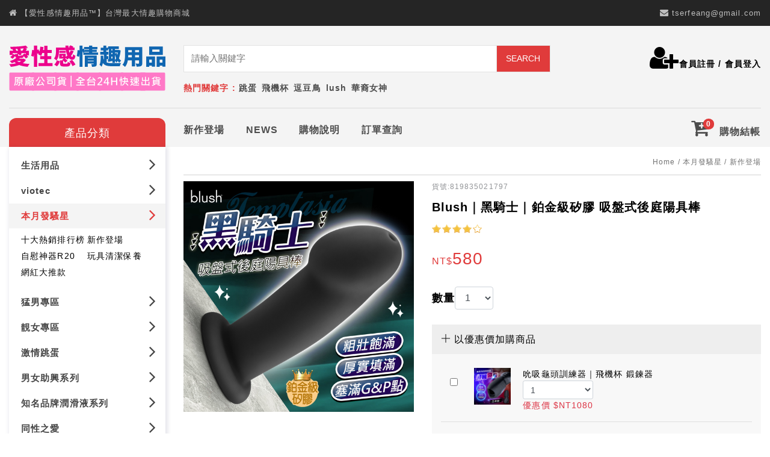

--- FILE ---
content_type: text/html;charset=utf-8
request_url: https://www.isx.com.tw/productid-64386
body_size: 11078
content:
<!DOCTYPE html>
<html>
  <head>
    <meta charset="utf-8">
    <meta http-equiv="X-UA-Compatible" content="IE=edge">
    <meta name="viewport" content="width=device-width, initial-scale=1,user-scalable=no">
    <title>Blush｜黑騎士｜鉑金級矽膠 吸盤式後庭陽具棒｜【愛性感情趣用品™】台灣最大情趣購物商城｜原廠公司貨ღ全台24H快速出貨</title>
    <meta name="Description" content="台灣最大情趣用品購物商城，情趣玩具專賣，成人用品情趣商品包裝隱密。">
    <meta name="Keywords" content="情趣,情趣用品,情趣商城,情趣購物,情趣商品,情趣玩具,成人玩具,成人用品">
    <meta name="author" content="【愛性感情趣用品™】台灣最大情趣購物商城"> 
    <meta name="distribution" content="Taiwan"> 
    <META content="INDEX, FOLLOW" name=ROBOTS>
    <META content="1 DAYS" name=REVISIT-AFTER>
    <META content=GENERAL name=RATING>
    <!-- css -->
    <link href="bootstrap/css/bootstrap.min.css?v=0.7" rel="stylesheet">
    <link href="css/animate.css?v=0.7" rel="stylesheet">
    <link href="bootstrap/css/themify-icons.css?v=0.7" rel="stylesheet">
    <link href="bootstrap/css/font-awesome.min.css?v=0.7" rel="stylesheet">
    <link href="css/init.css?v=0.7" rel="stylesheet">
    <link href="css/style.css?v=0.7" rel="stylesheet">
    <link href="js/owl-carousel/assets/owl.carousel.min.css?v=0.7" rel="stylesheet">
    <link href="js/owl-carousel/assets/owl.theme.default.css?v=0.7" rel="stylesheet">
    <link href="js/colorbox/colorbox.css?v=0.7" rel="stylesheet">
    
    <style type="text/css">
    .products-detail .g-price .original.bold {
        font-size: 13px;
        color: #333;
        text-decoration: none;
        padding-left:0px;
    }
    </style>

    <!--[if lt IE 9]>
      <script src="bootstrap/js/html5shiv.min.js"></script>
      <script src="bootstrap/js/respond.min.js"></script>
    <![endif]-->
    
  </head>
<body>
<!-- page header -->
<header class="header">
<div class="topbar">
    <div class="section-m">
        <div class="float-left"><i class="fa fa-home" aria-hidden="true"></i> <a href="./">【愛性感情趣用品™】台灣最大情趣購物商城</a></div>
        <div class="float-right d-none d-lg-block"><i class="fa fa-envelope" aria-hidden="true"></i> <a href="mailto:tserfeang@gmail.com">tserfeang@gmail.com</a></div>
    </div>
    <div class="clearfix"></div>
</div>
<div class="header-mainbox d-none d-lg-block">
    <div class="section-m">
        <div class="left-area"><a href="./main" class="header-logo"><img src="upload/logo/isx-20201229_113024.png"></a></div>
        <div class="right-area">
            <div class="right-content">
                <div class="row w-100 pr-0">
                    <div class="col-md-8">
                        <form action="./search" method="GET" target="shbox" onsubmit="if(q.value =='Search' || q.value =='' ) {alert('請輸入關鍵字!');return false;}">
                        <div class="searchbox">
                            <div class="searchbox2"><input type="text" class="search-input" name="q" placeholder="請輸入關鍵字"></div>
                            <button type="submit" class="search-btn">SEARCH</button>
                        </div>
                        </form>
                    </div>
                    <div class="col-md-4 text-right p-0">
                                                <div class="header-loginbox">
                        <i class="fa fa-user-plus fa-3x" aria-hidden="true"></i><a href="./register">會員註冊</a> / <a href="javascript:;" data-toggle="modal" data-target="#loginModal">會員登入</a>
                        </div>
                                            </div>
                    <div class="w-100"></div>
                    <div class="hotbox">熱門關鍵字 : <a href="./search?q=%E8%B7%B3%E8%9B%8B">跳蛋</a><a href="./search?q=%E9%A3%9B%E6%A9%9F%E6%9D%AF">飛機杯</a><a href="./search?q=%E9%80%97%E8%B1%86%E9%B3%A5">逗豆鳥</a><a href="./search?q=lush">lush</a><a href="./search?q=%E8%8F%AF%E8%A3%94%E5%A5%B3%E7%A5%9E">華裔女神</a></div>
                </div>
            </div>
        </div>
        <div class="clearfix"></div>
    </div>
    <hr>
        <div class="section-m">
        <div class="left-area"><div class="leftmenu_head"><p>產品分類</p></div></div>
        <div class="right-area">
            <div class="right-content">
                <div class="mainmenu">
                    <a href="./products-144" class="tag-newproducts">新作登場</a>
                    <a href="./news" class="tag-news">NEWS</a>
                    <a href="./rules" class="tag-rules">購物說明</a>
                    <a href="./ordersearch">訂單查詢</a>
                </div>
                <a href="./showcart" class="mainmenu-add-cart"><div class="cart-number">0</div><i class="fa fa-cart-plus fa-2x" aria-hidden="true"></i> <span>購物結帳</span></a>
            </div>
        </div>
        <div class="clearfix"></div>
    </div>
    </div>
<div class="mobile-header d-lg-none">
	<a href="./main" class="mobile-header-logo"><img src="upload/logo/isx-20201229_113024.png"></a>
    <form action="./search" method="GET" target="shbox" onsubmit="if(q.value =='Search' || q.value =='' ) {alert('請輸入關鍵字!');return false;}">
    <div class="item">
        <input type="text" id="searchxs" name="q" class="input-search-xs" placeholder="查詢商品" value="">
        <button type="submit">
        <div class="icon"><i class="fa fa-search" aria-hidden="true"></i></div>
        </button>
    </div>
    </form>
</div></header>
    <!-- page header end-->
    <div class="container-fluid">
        <div class="section-m clearfix">
            <div class="left-area d-none d-lg-block">
                <ul class="leftmenu-box menu-expansion">
                    <li class="menu-313"><a href="javascript:;" class="">生活用品 <div class="arrow"><i class="fa fa-angle-right fa-2x" aria-hidden="true"></i></div></a><ol><li><a href="./products-369">洗臉機 </a></li><li><a href="./products-381">紫外線消毒箱 </a></li><li><a href="./products-421">益g威猛錠 </a></li></ol></li><li class="menu-417"><a href="javascript:;" class="">viotec <div class="arrow"><i class="fa fa-angle-right fa-2x" aria-hidden="true"></i></div></a><ol><li><a href="./products-418"> </a></li></ol></li><li class="menu-235"><a href="javascript:;" class="">本月發騷星 <div class="arrow"><i class="fa fa-angle-right fa-2x" aria-hidden="true"></i></div></a><ol><li><a href="./products-405">十大熱銷排行榜 </a></li><li><a href="./products-144">新作登場 </a></li><li><a href="./products-386">自慰神器R20 </a></li><li><a href="./products-387">玩具清潔保養 </a></li><li><a href="./products-390">網紅大推款 </a></li></ol></li><li class="menu-51"><a href="javascript:;" class="">猛男專區 <div class="arrow"><i class="fa fa-angle-right fa-2x" aria-hidden="true"></i></div></a><ol><li><a href="./products-44">自慰飛機杯 </a></li><li><a href="./products-284">陰莖高潮吸吮器 </a></li><li><a href="./products-290">免手持自慰杯 </a></li><li><a href="./products-47">往覆電動自愛器 </a></li><li><a href="./products-165">果凍型自愛器 </a></li><li><a href="./products-50">虛擬膚質自愛器 </a></li><li><a href="./products-49">女優主題名器 </a></li><li><a href="./products-42">中大型自愛器 </a></li><li><a href="./products-48">情趣充氣娃娃 </a></li><li><a href="./products-43">猛男變身裝備 </a></li><li><a href="./products-282">老二加長/粗套 </a></li><li><a href="./products-289">包莖矯正環 </a></li><li><a href="./products-314">真人矽膠娃娃 </a></li></ol></li><li class="menu-53"><a href="javascript:;" class="">靚女專區 <div class="arrow"><i class="fa fa-angle-right fa-2x" aria-hidden="true"></i></div></a><ol><li><a href="./products-433">自動抽插按摩棒 </a></li><li><a href="./products-434">吸吮舌舔按摩器 </a></li><li><a href="./products-57">仿真二哥棒 </a></li><li><a href="./products-160">乳夾‧陰蒂吸吮 </a></li><li><a href="./products-176">液晶顯示按摩棒 </a></li><li><a href="./products-177">變頻滾珠按摩棒 </a></li><li><a href="./products-58">造型按摩棒 </a></li><li><a href="./products-56">電動按摩棒 </a></li><li><a href="./products-59">Ｇ點按摩棒 </a></li><li><a href="./products-60">多段變頻按摩棒 </a></li><li><a href="./products-161">AV女優按摩棒 </a></li><li><a href="./products-183">精品按摩棒 </a></li><li><a href="./products-285">AV棒專用配件 </a></li><li><a href="./products-280">凱格爾聰明球 </a></li></ol></li><li class="menu-83"><a href="javascript:;" class="">激情跳蛋 <div class="arrow"><i class="fa fa-angle-right fa-2x" aria-hidden="true"></i></div></a><ol><li><a href="./products-85">造型震動跳蛋 </a></li><li><a href="./products-151">可愛造型跳蛋 </a></li><li><a href="./products-84">激情高潮單跳蛋 </a></li><li><a href="./products-145">無線震動跳蛋 </a></li><li><a href="./products-260">無線遙控跳蛋 </a></li><li><a href="./products-146">激情高潮多跳蛋 </a></li><li><a href="./products-391">APP遙控跳蛋 </a></li></ol></li><li class="menu-168"><a href="javascript:;" class="">男女助興系列 <div class="arrow"><i class="fa fa-angle-right fa-2x" aria-hidden="true"></i></div></a><ol><li><a href="./products-155">女性高潮液 </a></li><li><a href="./products-376">男性活力噴霧 </a></li></ol></li><li class="menu-114"><a href="javascript:;" class="">知名品牌潤滑液系列 <div class="arrow"><i class="fa fa-angle-right fa-2x" aria-hidden="true"></i></div></a><ol><li><a href="./products-403">LUSTMET </a></li><li><a href="./products-81">英國Durex </a></li><li><a href="./products-204">日本岡本潤滑液 </a></li><li><a href="./products-78">口交潤滑液 </a></li><li><a href="./products-80">進口精品潤滑液 </a></li><li><a href="./products-79">後庭潤滑液 </a></li></ol></li><li class="menu-93"><a href="javascript:;" class="">同性之愛 <div class="arrow"><i class="fa fa-angle-right fa-2x" aria-hidden="true"></i></div></a><ol><li><a href="./products-94">男同志用品 </a></li><li><a href="./products-95">女同志用品 </a></li><li><a href="./products-180">前列腺激發器 </a></li><li><a href="./products-175">逼真穿戴 </a></li></ol></li><li class="menu-96"><a href="javascript:;" class="">後庭高潮系列 <div class="arrow"><i class="fa fa-angle-right fa-2x" aria-hidden="true"></i></div></a><ol><li><a href="./products-97">電動後庭鑽 </a></li><li><a href="./products-98">造型後庭鑽 </a></li><li><a href="./products-162">後庭拉珠棒 </a></li><li><a href="./products-225">玻璃水晶製品 </a></li></ol></li><li class="menu-99"><a href="javascript:;" class="">費洛蒙香水 <div class="arrow"><i class="fa fa-angle-right fa-2x" aria-hidden="true"></i></div></a><ol><li><a href="./products-101">男用費洛蒙香水 </a></li><li><a href="./products-100">女用費洛蒙香水 </a></li></ol></li><li class="menu-90"><a href="javascript:;" class="">另類調情系列 <div class="arrow"><i class="fa fa-angle-right fa-2x" aria-hidden="true"></i></div></a><ol><li><a href="./products-92">輔助調情工具 </a></li><li><a href="./products-281">手指摳摳樂 </a></li><li><a href="./products-287">鳥籠貞操裝置 </a></li><li><a href="./products-203">特殊性愛工具 </a></li><li><a href="./products-291">性愛機器猛男 </a></li><li><a href="./products-292">性愛機器慾女 </a></li></ol></li><li class="menu-5"><a href="javascript:;" class="">嚴選品牌情趣 <div class="arrow"><i class="fa fa-angle-right fa-2x" aria-hidden="true"></i></div></a><ol><li><a href="./products-393">OSUGA </a></li><li><a href="./products-396">ADVA </a></li><li><a href="./products-397">Lovense </a></li><li><a href="./products-399">iobanana </a></li><li><a href="./products-400">VENUS </a></li><li><a href="./products-401">Cutevibe </a></li><li><a href="./products-404">涉い井 </a></li><li><a href="./products-410">YESforLOV </a></li><li><a href="./products-411">美國Sensuva </a></li><li><a href="./products-416"> </a></li><li><a href="./products-432">GZtoy </a></li><li><a href="./products-149">SEX TOYS </a></li><li><a href="./products-293">APHRODISIA </a></li><li><a href="./products-330">Dibe </a></li><li><a href="./products-331">取悅 </a></li><li><a href="./products-338">PRETTY LOVE </a></li><li><a href="./products-339">LOVE TOYS </a></li><li><a href="./products-342">香港久興 </a></li><li><a href="./products-343">WOWYES </a></li><li><a href="./products-350">SenseMax </a></li><li><a href="./products-361">Hot Octopuss </a></li><li><a href="./products-373">Viotec </a></li><li><a href="./products-382">誘魅UNIMAT </a></li><li><a href="./products-383">MEESE米斯 </a></li><li><a href="./products-384">PalmPower </a></li><li><a href="./products-412">BLUSH </a></li><li><a href="./products-25">日本Toy Heart </a></li><li><a href="./products-35">日本TENGA </a></li><li><a href="./products-37">日本NPG </a></li><li><a href="./products-169">日本進口品牌 </a></li><li><a href="./products-186">日本EXE </a></li><li><a href="./products-215">日本RENDS </a></li><li><a href="./products-216">日本KMP </a></li><li><a href="./products-232">日本GENMU </a></li><li><a href="./products-295">日本MM </a></li><li><a href="./products-301">日本HOT </a></li><li><a href="./products-304">日本Magic eyes </a></li><li><a href="./products-323">日本JPT </a></li><li><a href="./products-353">日本maccos </a></li><li><a href="./products-354">日本SHIGEKI </a></li><li><a href="./products-360">YOUVENUS </a></li><li><a href="./products-364">日本Auroratoy </a></li><li><a href="./products-370">日本SSI </a></li><li><a href="./products-371">GALAKU </a></li><li><a href="./products-378">日本RIDE JAPAN </a></li><li><a href="./products-420">日本FM </a></li><li><a href="./products-422">日本ligre </a></li><li><a href="./products-423">日本A-ONE </a></li><li><a href="./products-435">日本PaPaKey </a></li><li><a href="./products-252">香港UTOO </a></li><li><a href="./products-271">香港Nalone </a></li><li><a href="./products-279">香港OmySky </a></li><li><a href="./products-296">香港Toynary </a></li><li><a href="./products-298">香港LETEN </a></li><li><a href="./products-300">香港SINMIS </a></li><li><a href="./products-303">NANO TOYS </a></li><li><a href="./products-328">香港Funme </a></li><li><a href="./products-334">香港GEAR </a></li><li><a href="./products-335">私密生活 </a></li><li><a href="./products-358">香港S-HANDE </a></li><li><a href="./products-372">KISS TOY </a></li><li><a href="./products-375">挺鬼 </a></li><li><a href="./products-34">英國DUREX </a></li><li><a href="./products-254">英國Nexus </a></li><li><a href="./products-326">BATHMATE </a></li><li><a href="./products-189">美國Fleshlight </a></li><li><a href="./products-192">歐美進口品牌 </a></li><li><a href="./products-226">美國Sliquid </a></li><li><a href="./products-229">美國Toughage </a></li><li><a href="./products-308">美國SVAKOM </a></li><li><a href="./products-337">美國Intimate </a></li><li><a href="./products-379">PILLOW TALK </a></li><li><a href="./products-115">瑞典精品LELO </a></li><li><a href="./products-208">瑞典Pico Bong </a></li><li><a href="./products-122">Fun Factory </a></li><li><a href="./products-233">德國Lylou </a></li><li><a href="./products-245">德國Eros </a></li><li><a href="./products-344">德國Womanize </a></li><li><a href="./products-362">德國Pjur </a></li><li><a href="./products-366">德國Satisfyer </a></li><li><a href="./products-246">INTIMATE </a></li><li><a href="./products-336">法國ZALO </a></li><li><a href="./products-365">葡萄牙Orgie </a></li><li><a href="./products-367">澳洲Wet Stuff </a></li><li><a href="./products-377">俄羅斯EROTIST </a></li><li><a href="./products-380">巴西Intt </a></li><li><a href="./products-227">SM CICILY </a></li><li><a href="./products-408">韓國ZINI </a></li></ol></li><li class="menu-425"><a href="javascript:;" class="">SM調教 <div class="arrow"><i class="fa fa-angle-right fa-2x" aria-hidden="true"></i></div></a><ol><li><a href="./products-426">乳夾 </a></li><li><a href="./products-427">手腳銬 </a></li><li><a href="./products-428">馬眼刺激 </a></li><li><a href="./products-429">鞭拍道具 </a></li><li><a href="./products-430">綑綁道具 </a></li><li><a href="./products-431">禁慾道具 </a></li><li><a href="./products-91">SM精品 </a></li><li><a href="./products-243">SM金屬系列 </a></li><li><a href="./products-244">尿阻系列商品 </a></li><li><a href="./products-253">SM女王膠衣 </a></li></ol></li><li class="menu-54"><a href="javascript:;" class="">狂野性感系列 <div class="arrow"><i class="fa fa-angle-right fa-2x" aria-hidden="true"></i></div></a><ol><li><a href="./products-402">SM女王膠衣 </a></li><li><a href="./products-318">內搭背心 </a></li><li><a href="./products-224">Gaoria睡衣 </a></li><li><a href="./products-297">美國Hustler </a></li><li><a href="./products-131">貓裝系列 </a></li><li><a href="./products-61">連身睡衣 </a></li><li><a href="./products-130">馬甲吊帶襪 </a></li><li><a href="./products-134">情趣性感衣著 </a></li><li><a href="./products-135">情趣丁字褲 </a></li><li><a href="./products-220">性感睡衣 </a></li><li><a href="./products-221">角色扮演 </a></li><li><a href="./products-325">死庫水/泳裝 </a></li></ol></li><li class="menu-278"><a href="javascript:;" class="">型男品牌精品區 <div class="arrow"><i class="fa fa-angle-right fa-2x" aria-hidden="true"></i></div></a><ol><li><a href="./products-277">猛男VENUS </a></li><li><a href="./products-306">情趣內褲 </a></li><li><a href="./products-345">三角褲 </a></li><li><a href="./products-346">平口褲 </a></li><li><a href="./products-347">T/丁字褲 </a></li><li><a href="./products-348">連體衣/背心 </a></li><li><a href="./products-363">英國Vicne Kicin </a></li></ol></li><li class="menu-258"><a href="javascript:;" class="">保險套專區 <div class="arrow"><i class="fa fa-angle-right fa-2x" aria-hidden="true"></i></div></a><ol><li><a href="./products-409">丸龜製套 </a></li><li><a href="./products-424">台灣不二 </a></li><li><a href="./products-257">岡本OK </a></li><li><a href="./products-269">SAFEWAY數位 </a></li><li><a href="./products-270">Durex杜蕾斯 </a></li><li><a href="./products-374">韓國unidus </a></li><li><a href="./products-272">超薄型 </a></li><li><a href="./products-273">加大型 </a></li><li><a href="./products-275">顆粒螺紋 </a></li><li><a href="./products-276">滋潤型 </a></li></ol></li><li class="menu-392"><a href="javascript:;" class="">特價區 <div class="arrow"><i class="fa fa-angle-right fa-2x" aria-hidden="true"></i></div></a><ol><li><a href="./products-385">美國Bswish </a></li><li><a href="./products-413"> </a></li><li><a href="./products-359">日本Wildone </a></li><li><a href="./products-321">MIT台灣鷹牌 </a></li><li><a href="./products-199">美國njoy </a></li><li><a href="./products-205">美國Funzone </a></li><li><a href="./products-206">SKINSATION </a></li><li><a href="./products-283">美國KEY </a></li><li><a href="./products-294">美國DORR </a></li><li><a href="./products-317">美國Roomfun </a></li><li><a href="./products-329">美國IMTOY </a></li><li><a href="./products-194">德國Sinfive </a></li><li><a href="./products-255">德國OVO </a></li><li><a href="./products-320">格雷的五十道陰影 </a></li><li><a href="./products-322">韓國HEPS </a></li></ol></li>                </ul>
                <div class="clearfix"></div>
                <div class="mt-4"><img src="images/supermarket-icon.jpg"></div>
                <div class="card mt-4">
                  <div class="card-header">
                    RECOMMEND LINK
                  </div>
                  <div class="card-body text-center">
                    <a href="/products-257" class="d-block mt-3" target="_blank"><img src="upload/bimg/20200826180320.gif" alt="岡本 "></a>
<a href="/products-270" class="d-block mt-3" target="_blank"><img src="upload/bimg/20200826180259.jpg" alt="杜蕾斯 "></a>
<a href="/products-374" class="d-block mt-3" target="_blank"><img src="upload/bimg/20200826180339.gif" alt="優您事 "></a>
                                        <div class="clearfix"></div>
                                        <ul class="recommendlink-text"><li><a href="https://isxsx.com/" target="_blank">情趣玩具 </a></li>
<li><a href="https://www.sxs.tw" target="_blank">情趣用品 </a></li>
<li><a href="https://sexlife18.tw/" target="_blank">情趣 </a></li>
<li><a href="https://sexlife18.tw/" target="_blank">情趣用品 </a></li>
<li><a href="https://www.isx.tw" target="_blank">情趣用品 </a></li>
<li><a href="https://www.isx.tw" target="_blank">情趣用品店 </a></li>
<li><a href="https://www.isx.tw" target="_blank">情趣 </a></li>
<li><a href="https://www.isx.tw" target="_blank">情趣商品 </a></li>
<li><a href="https://sexlife18.tw/" target="_blank">情趣購物 </a></li>
<li><a href="https://sexlife18.tw/" target="_blank">情趣用品商城 </a></li>
</ul>
                  </div>
                </div>
                <p class="clearfix" style="margin-bottom:20px;"></p>            </div>
            <div class="right-area">
                <div class="right-content">
                    <div class="pt-2 pt-lg-3 content-box">
                        <!-- content start -->
                        <div class="nav-bar"><a href="./main">Home</a> / 本月發騷星  / <a href="./products-144">新作登場 </a></div>

                        <div class="products-detail">
                            <div class="subtitle list text-center d-lg-none">新作登場 </div>
                            <div class="row">
                                <div class="col-sm-5">
                                    <div class="picbox"><img src="upload/goods/202407/20240719163733_m.jpg"></div>
                                </div>
                                <div class="col-sm-7">
                                    <div class="g-top"></div>
                                    <div class="g-artno">貨號:819835021797</div>                                    <div class="g-title">Blush｜黑騎士｜鉑金級矽膠 吸盤式後庭陽具棒</div>
                                    <div class="g-star"><img src="images/star.png"><img src="images/star.png"><img src="images/star.png"><img src="images/star.png"><img src="images/star2.png"></div>
                                                                        <div class="g-price"><span class="prefix">NT$</span><span class="price">580</span></div>
                                                                        

                                    <div class="g-amount">
                                                                            <div class="form-inline">
                                        <label for="amount" class="g-amount-title">數量</label>
                                        <select name="amount" id="amount" class="form-control">
                                        <option value="1">1</option>
<option value="2">2</option>
<option value="3">3</option>
<option value="4">4</option>
<option value="5">5</option>
<option value="6">6</option>
<option value="7">7</option>
<option value="8">8</option>
<option value="9">9</option>
<option value="10">10</option>
<option value="11">11</option>
<option value="12">12</option>
<option value="13">13</option>
<option value="14">14</option>
<option value="15">15</option>
<option value="16">16</option>
<option value="17">17</option>
<option value="18">18</option>
<option value="19">19</option>
<option value="20">20</option>
                                      </select>
                                      </div>
                                      <input type="hidden" name="pid" id="pid" value="64386">

                                      <!-- 產品選項END -->
                                                                            <div class="buymore">
                                      	<div class="buymore-head h6"><span class="ti-plus"></span> 以優惠價加購商品</div>
                                      	<div class="buymore-body">
                                                                                		<div class="row buymoreInfo">
                                      			<div class="col-1">
													<div class="buymore-select inline">
                                              		<input type="checkbox" class="buymoreItem" value="60904">
                                              		</div>
                                      			</div>
                                      			<div class="col-3 col-md-3 col-lg-2">
                                      				<div class="buymore-img inline"><a href="upload/goods/202303/20230320180359_m.gif" class="popup-photo"><img src="upload/goods/202303/20230320180359_s.gif"></a></div>
                                      			</div>
                                      			<div class="col-7 col-md-8 col-lg-9">
		                                      		<div class="buymore-title">吮吸龜頭訓練器｜飛機杯 鍛鍊器</div>

		                                      		<div class="buymore-quantity inline">
		                                      			<select class="form-control form-control-sm buymoreItemNumber">
				                                        <option value="1">1</option>
<option value="2">2</option>
<option value="3">3</option>
<option value="4">4</option>
<option value="5">5</option>
		                                      			</select> <div class="price text-danger">優惠價 $NT1080</div>
		                                      		</div>

                                      			</div>
                                      		</div>
                                      		<hr>
                                          
                                      	</div>
                                      </div>
                                          

                                        <button type="button" class="btn btn-danger btn-lg my-3" id="addcart_btn"><i class="fa fa-cart-plus" aria-hidden="true"></i> 加入購物車</button><div class="g-hasaddCart my-1 addcartinfo"></div>                                    </div>
                                </div>
                                <div class="clearfix"></div>
                                <div class="col-12">
                                    <div class="g-summary">
                                        <p>鉑金級矽膠按摩棒</p>
<p>誘人弧度，陰肛通用，多樣玩法</p>
<p>吸盤底座/搭配穿戴褲 <br />男女通用，享受多樣快感。</p>                                    </div>
                                </div>
                                <div class="col-12">
                                    <div class="g-content-head">
                                        <p>產品詳情</p>
                                    </div>
                                </div>
                                <div class="col-12 position-relative">
                                    <div class="g-content">
                                    <p style="text-align: center;"><img src="/upload/file/202407/20240719163631.jpg" /></p>
<p style="text-align: center;"><img src="/upload/file/202407/20240719163649.jpg" /></p>
<p>鉑金級矽膠按摩棒</p>
<p>誘人弧度，陰肛通用，多樣玩法</p>
<p>吸盤底座/搭配穿戴褲 <br />男女通用，享受多樣快感。</p>
<p>陰肛通用，前列腺快感 <br />專為前列腺設計，帶來極致愉悅。</p>
<p>吸温材質，冷熱掌控，變溫觸感 <br />感受溫度變化，增添趣味。</p>
<p>安全材質，鉑金固化硅膠，放心可靠 <br />親膚柔韌，手感輕盈，隨意掰折。</p>
<p>一體成型，沖洗便捷，簡易收納 <br />方便清潔，輕鬆收納，體驗更安心。</p>
<p>**立即體驗，享受無限快感！**</p>
<p>產品名稱:Blush｜黑騎士｜鉑金級矽膠 吸盤式後庭陽具棒<br />產品顏色:紫色<br />產品材質:鉑金固化硅膠<br />防水等级:IPX7防水</p>                                    </div>
                                </div>
                                <div class="col-12 mt-2 mb-2">
                                    <div class="home-adbox"><div class="img"><img src="images/secrecy-note.png"></div></div>
                                </div>                                
                            </div>

                        </div>

                        <!-- content end -->
                    </div>
                </div>
            </div>
            <div class="clearfix"></div>
        </div>
        <div class="clearfix"></div>
    </div>
    <div class="clearfix"></div>

    <!-- page content end-->
    <!--footer-->
        <div class="container-fluid">
        <div class="section-m clearfix">
            <div class="left-area d-none d-lg-block"></div>
            <div class="right-area">
                <div class="right-content">
                    <div class="home-adbox">
                        <div class="img"><img src="images/fcp-banner.gif"></div>
                    </div>
                </div>
            </div>
        </div>
    </div>
    <footer class="footer">
        <div class="section-m">
            <div class="container-fluid">
                <div class="row w-100">
                    <div class="col">
                        <div class="footerbox-title">INFORMATION</div>
                        <div class="footerbox-info">
                            信箱：<br>
                            <a href="mailto:tserfeang@gmail.com">tserfeang@gmail.com</a><br><br>
                            服務時間: <br>
                            週一至週五 AM 10:00 ~ PM 18:00
                        </div>
                    </div>
                    <div class="col d-none d-lg-block">
                        <div class="footerbox-title">MENU</div>
                        <div class="menus footerbox-info">
                            <a href="./products-144">新作登場</a>
                            <a href="/news">最新消息</a>
                            <a href="./historyList">訂單查詢</a>
                            <a href="./register">會員註冊</a>
                            <a href="./rules">購物 / 運費說明</a>
                        </div>
                    </div>
                    <div class="col d-none d-md-block">
                        <div class="footerbox-title">OUR COMPANY</div>
                        <div class="menus footerbox-info">
                            <a href="./rules">關於我們</a>
                            <a href="./wholesale">批發申請</a>
                            <a href="./leaguer">網站加盟</a>
                            <a href="./contact">訪客留言</a>
                            <a href="./rules#3">情趣用品注意事項</a>
                        </div>
                    </div>
                </div>
            </div>
        </div>
        <div class="footer-copyright">
            <div class="txt">本網頁各連結標題及連結內容歸原權利人所有 ( @ isx)</div>
            <!-- isx -->
        </div>
    </footer>

    <div class="footer-menu d-lg-none">
        <div class="item">
            <a href="./main">
            <div class="icon"><i class="fa fa-home" aria-hidden="true"></i></div>
            <div class="txt">首頁</div>
            </a>
        </div>
        <div class="item">
            <a href="./products-144">
            <div class="icon"><i class="fa fa-star-half-o" aria-hidden="true"></i></div>
            <div class="txt">新品</div>
            </a>
        </div>
        <div class="item">
            <a href="javascript:;" id="menu-open">
            <div class="icon"><i class="fa fa-bars" aria-hidden="true"></i></div>
            <div class="txt">網站選單</div>
            </a>
        </div>
        <div class="item">
            <a href="./main?loginDialog">
            <div class="icon"><i class="fa fa-user-o" aria-hidden="true"></i></div>
            <div class="txt">會員</div>
            </a>
        </div>
        <div class="item">
            <a href="./showcart">
            <div class="icon"><div class="cart-number">0</div><i class="fa fa-cart-plus" aria-hidden="true"></i></div>
            <div class="txt">結帳</div>
            </a>
        </div>
        <div class="clearfix"></div>
    </div>


<div class="modal fade" id="forgetModal" tabindex="-1" role="dialog" aria-labelledby="forgetModalLabel" aria-hidden="true">
  <div class="modal-dialog">
    <div class="modal-content">
        <form id="formForget" name="formForget" method="post" action="./member_ajax">
            <input name="act" type="hidden" value="forget">
          <div class="modal-header">
            <h5 class="modal-title" id="forgetModalLabel"><i class="fa fa-question-circle"></i> 忘記密碼</h5>
            <button type="button" class="close" data-dismiss="modal" aria-label="Close">
              <span aria-hidden="true">&times;</span>
            </button>
          </div>
          <div class="modal-body">
              <div class="form-group validation-style">
                <label for="forgetemail" class="control-label">Email:</label>
                <input type="text" class="form-control email" name="membermail" id="forgetemail" required>
              </div>
          </div>
          <div class="modal-footer">
            <button type="button" class="btn btn-default" data-dismiss="modal">關閉</button>
            <button type="submit" class="btn btn-primary">送出</button>
          </div>
      </form>
    </div>
  </div>
</div>

<div class="modal fade" id="loginModal" tabindex="-1" role="dialog" aria-labelledby="loginModalLabel" aria-hidden="true">
  <div class="modal-dialog" role="document">
    <div class="modal-content">
        <form id="formLogin" name="formLogin" method="post" action="./member_ajax">
            <input name="act" type="hidden" value="login">
            <input name="url" type="hidden" value="">
          <div class="modal-header">
            <h5 class="modal-title" id="loginModalLabel"><i class="fa fa-sign-in"></i> 登入會員</h5>
            <button type="button" class="close" data-dismiss="modal" aria-label="Close">
              <span aria-hidden="true">&times;</span>
            </button>
          </div>
          <div class="modal-body">
              <div class="form-group validation-style">
                <label for="memberid" class="control-label">帳號/Email:</label>
                <input type="text" class="form-control" name="memberid" id="memberid" required>
              </div>
              <div class="form-group validation-style">
                <label for="memberpass" class="control-label">密碼:</label>
                <input type="Password" class="form-control" name="memberpass" id="memberpass" required>
              </div>
              <div class="form-group">
                <a href="./register" class="alink">註冊?</a> / <a href="javascript:;" id="forgetlink" class="alink">忘記密碼?</a>
              </div>
          </div>
          <div class="modal-footer">
            <button type="button" class="btn btn-default" data-dismiss="modal">關閉</button>
            <button type="submit" class="btn btn-primary">送出</button>
          </div>
      </form>
    </div>
  </div>
</div>
<a href="javascript:;" id="top_btn"><img src="images/gotop.png"></a>    <!--footer end-->
    <!--mobile menu-->
        <div class="xs-side" id="xs-side">
      <div class="xs-sideout" id="xs-sideout">
      <div class="w-100">
          <div class="xs-title">
            <div class="txt">網站選單</div>
          </div>
                    <ul class="xs-sidemenu menu-expansion">
              <li class="menu-0 open">
                  <ol>
                      <li><a href="./news" class="">NEWS</a></li>
                      <li><a href="./rules" class="">購物說明</a></li>
                      <li><a href="./contact" class="">訪客留言</a></li>
                      <li><a href="./wholesale" class="">批發說明</a></li>
                      <li><a href="./ordersearch" class="">訂單查詢</a></li>
                  </ol>
              </li>
              <li class="menu-313"><a href="javascript:;" class="">生活用品 <div class="arrow"><i class="fa fa-angle-right fa-2x" aria-hidden="true"></i></div></a><ol><li><a href="./products-369">洗臉機 </a></li><li><a href="./products-381">紫外線消毒箱 </a></li><li><a href="./products-421">益g威猛錠 </a></li></ol></li><li class="menu-417"><a href="javascript:;" class="">viotec <div class="arrow"><i class="fa fa-angle-right fa-2x" aria-hidden="true"></i></div></a><ol><li><a href="./products-418"> </a></li></ol></li><li class="menu-235"><a href="javascript:;" class="">本月發騷星 <div class="arrow"><i class="fa fa-angle-right fa-2x" aria-hidden="true"></i></div></a><ol><li><a href="./products-405">十大熱銷排行榜 </a></li><li><a href="./products-144">新作登場 </a></li><li><a href="./products-386">自慰神器R20 </a></li><li><a href="./products-387">玩具清潔保養 </a></li><li><a href="./products-390">網紅大推款 </a></li></ol></li><li class="menu-51"><a href="javascript:;" class="">猛男專區 <div class="arrow"><i class="fa fa-angle-right fa-2x" aria-hidden="true"></i></div></a><ol><li><a href="./products-44">自慰飛機杯 </a></li><li><a href="./products-284">陰莖高潮吸吮器 </a></li><li><a href="./products-290">免手持自慰杯 </a></li><li><a href="./products-47">往覆電動自愛器 </a></li><li><a href="./products-165">果凍型自愛器 </a></li><li><a href="./products-50">虛擬膚質自愛器 </a></li><li><a href="./products-49">女優主題名器 </a></li><li><a href="./products-42">中大型自愛器 </a></li><li><a href="./products-48">情趣充氣娃娃 </a></li><li><a href="./products-43">猛男變身裝備 </a></li><li><a href="./products-282">老二加長/粗套 </a></li><li><a href="./products-289">包莖矯正環 </a></li><li><a href="./products-314">真人矽膠娃娃 </a></li></ol></li><li class="menu-53"><a href="javascript:;" class="">靚女專區 <div class="arrow"><i class="fa fa-angle-right fa-2x" aria-hidden="true"></i></div></a><ol><li><a href="./products-433">自動抽插按摩棒 </a></li><li><a href="./products-434">吸吮舌舔按摩器 </a></li><li><a href="./products-57">仿真二哥棒 </a></li><li><a href="./products-160">乳夾‧陰蒂吸吮 </a></li><li><a href="./products-176">液晶顯示按摩棒 </a></li><li><a href="./products-177">變頻滾珠按摩棒 </a></li><li><a href="./products-58">造型按摩棒 </a></li><li><a href="./products-56">電動按摩棒 </a></li><li><a href="./products-59">Ｇ點按摩棒 </a></li><li><a href="./products-60">多段變頻按摩棒 </a></li><li><a href="./products-161">AV女優按摩棒 </a></li><li><a href="./products-183">精品按摩棒 </a></li><li><a href="./products-285">AV棒專用配件 </a></li><li><a href="./products-280">凱格爾聰明球 </a></li></ol></li><li class="menu-83"><a href="javascript:;" class="">激情跳蛋 <div class="arrow"><i class="fa fa-angle-right fa-2x" aria-hidden="true"></i></div></a><ol><li><a href="./products-85">造型震動跳蛋 </a></li><li><a href="./products-151">可愛造型跳蛋 </a></li><li><a href="./products-84">激情高潮單跳蛋 </a></li><li><a href="./products-145">無線震動跳蛋 </a></li><li><a href="./products-260">無線遙控跳蛋 </a></li><li><a href="./products-146">激情高潮多跳蛋 </a></li><li><a href="./products-391">APP遙控跳蛋 </a></li></ol></li><li class="menu-168"><a href="javascript:;" class="">男女助興系列 <div class="arrow"><i class="fa fa-angle-right fa-2x" aria-hidden="true"></i></div></a><ol><li><a href="./products-155">女性高潮液 </a></li><li><a href="./products-376">男性活力噴霧 </a></li></ol></li><li class="menu-114"><a href="javascript:;" class="">知名品牌潤滑液系列 <div class="arrow"><i class="fa fa-angle-right fa-2x" aria-hidden="true"></i></div></a><ol><li><a href="./products-403">LUSTMET </a></li><li><a href="./products-81">英國Durex </a></li><li><a href="./products-204">日本岡本潤滑液 </a></li><li><a href="./products-78">口交潤滑液 </a></li><li><a href="./products-80">進口精品潤滑液 </a></li><li><a href="./products-79">後庭潤滑液 </a></li></ol></li><li class="menu-93"><a href="javascript:;" class="">同性之愛 <div class="arrow"><i class="fa fa-angle-right fa-2x" aria-hidden="true"></i></div></a><ol><li><a href="./products-94">男同志用品 </a></li><li><a href="./products-95">女同志用品 </a></li><li><a href="./products-180">前列腺激發器 </a></li><li><a href="./products-175">逼真穿戴 </a></li></ol></li><li class="menu-96"><a href="javascript:;" class="">後庭高潮系列 <div class="arrow"><i class="fa fa-angle-right fa-2x" aria-hidden="true"></i></div></a><ol><li><a href="./products-97">電動後庭鑽 </a></li><li><a href="./products-98">造型後庭鑽 </a></li><li><a href="./products-162">後庭拉珠棒 </a></li><li><a href="./products-225">玻璃水晶製品 </a></li></ol></li><li class="menu-99"><a href="javascript:;" class="">費洛蒙香水 <div class="arrow"><i class="fa fa-angle-right fa-2x" aria-hidden="true"></i></div></a><ol><li><a href="./products-101">男用費洛蒙香水 </a></li><li><a href="./products-100">女用費洛蒙香水 </a></li></ol></li><li class="menu-90"><a href="javascript:;" class="">另類調情系列 <div class="arrow"><i class="fa fa-angle-right fa-2x" aria-hidden="true"></i></div></a><ol><li><a href="./products-92">輔助調情工具 </a></li><li><a href="./products-281">手指摳摳樂 </a></li><li><a href="./products-287">鳥籠貞操裝置 </a></li><li><a href="./products-203">特殊性愛工具 </a></li><li><a href="./products-291">性愛機器猛男 </a></li><li><a href="./products-292">性愛機器慾女 </a></li></ol></li><li class="menu-5"><a href="javascript:;" class="">嚴選品牌情趣 <div class="arrow"><i class="fa fa-angle-right fa-2x" aria-hidden="true"></i></div></a><ol><li><a href="./products-393">OSUGA </a></li><li><a href="./products-396">ADVA </a></li><li><a href="./products-397">Lovense </a></li><li><a href="./products-399">iobanana </a></li><li><a href="./products-400">VENUS </a></li><li><a href="./products-401">Cutevibe </a></li><li><a href="./products-404">涉い井 </a></li><li><a href="./products-410">YESforLOV </a></li><li><a href="./products-411">美國Sensuva </a></li><li><a href="./products-416"> </a></li><li><a href="./products-432">GZtoy </a></li><li><a href="./products-149">SEX TOYS </a></li><li><a href="./products-293">APHRODISIA </a></li><li><a href="./products-330">Dibe </a></li><li><a href="./products-331">取悅 </a></li><li><a href="./products-338">PRETTY LOVE </a></li><li><a href="./products-339">LOVE TOYS </a></li><li><a href="./products-342">香港久興 </a></li><li><a href="./products-343">WOWYES </a></li><li><a href="./products-350">SenseMax </a></li><li><a href="./products-361">Hot Octopuss </a></li><li><a href="./products-373">Viotec </a></li><li><a href="./products-382">誘魅UNIMAT </a></li><li><a href="./products-383">MEESE米斯 </a></li><li><a href="./products-384">PalmPower </a></li><li><a href="./products-412">BLUSH </a></li><li><a href="./products-25">日本Toy Heart </a></li><li><a href="./products-35">日本TENGA </a></li><li><a href="./products-37">日本NPG </a></li><li><a href="./products-169">日本進口品牌 </a></li><li><a href="./products-186">日本EXE </a></li><li><a href="./products-215">日本RENDS </a></li><li><a href="./products-216">日本KMP </a></li><li><a href="./products-232">日本GENMU </a></li><li><a href="./products-295">日本MM </a></li><li><a href="./products-301">日本HOT </a></li><li><a href="./products-304">日本Magic eyes </a></li><li><a href="./products-323">日本JPT </a></li><li><a href="./products-353">日本maccos </a></li><li><a href="./products-354">日本SHIGEKI </a></li><li><a href="./products-360">YOUVENUS </a></li><li><a href="./products-364">日本Auroratoy </a></li><li><a href="./products-370">日本SSI </a></li><li><a href="./products-371">GALAKU </a></li><li><a href="./products-378">日本RIDE JAPAN </a></li><li><a href="./products-420">日本FM </a></li><li><a href="./products-422">日本ligre </a></li><li><a href="./products-423">日本A-ONE </a></li><li><a href="./products-435">日本PaPaKey </a></li><li><a href="./products-252">香港UTOO </a></li><li><a href="./products-271">香港Nalone </a></li><li><a href="./products-279">香港OmySky </a></li><li><a href="./products-296">香港Toynary </a></li><li><a href="./products-298">香港LETEN </a></li><li><a href="./products-300">香港SINMIS </a></li><li><a href="./products-303">NANO TOYS </a></li><li><a href="./products-328">香港Funme </a></li><li><a href="./products-334">香港GEAR </a></li><li><a href="./products-335">私密生活 </a></li><li><a href="./products-358">香港S-HANDE </a></li><li><a href="./products-372">KISS TOY </a></li><li><a href="./products-375">挺鬼 </a></li><li><a href="./products-34">英國DUREX </a></li><li><a href="./products-254">英國Nexus </a></li><li><a href="./products-326">BATHMATE </a></li><li><a href="./products-189">美國Fleshlight </a></li><li><a href="./products-192">歐美進口品牌 </a></li><li><a href="./products-226">美國Sliquid </a></li><li><a href="./products-229">美國Toughage </a></li><li><a href="./products-308">美國SVAKOM </a></li><li><a href="./products-337">美國Intimate </a></li><li><a href="./products-379">PILLOW TALK </a></li><li><a href="./products-115">瑞典精品LELO </a></li><li><a href="./products-208">瑞典Pico Bong </a></li><li><a href="./products-122">Fun Factory </a></li><li><a href="./products-233">德國Lylou </a></li><li><a href="./products-245">德國Eros </a></li><li><a href="./products-344">德國Womanize </a></li><li><a href="./products-362">德國Pjur </a></li><li><a href="./products-366">德國Satisfyer </a></li><li><a href="./products-246">INTIMATE </a></li><li><a href="./products-336">法國ZALO </a></li><li><a href="./products-365">葡萄牙Orgie </a></li><li><a href="./products-367">澳洲Wet Stuff </a></li><li><a href="./products-377">俄羅斯EROTIST </a></li><li><a href="./products-380">巴西Intt </a></li><li><a href="./products-227">SM CICILY </a></li><li><a href="./products-408">韓國ZINI </a></li></ol></li><li class="menu-425"><a href="javascript:;" class="">SM調教 <div class="arrow"><i class="fa fa-angle-right fa-2x" aria-hidden="true"></i></div></a><ol><li><a href="./products-426">乳夾 </a></li><li><a href="./products-427">手腳銬 </a></li><li><a href="./products-428">馬眼刺激 </a></li><li><a href="./products-429">鞭拍道具 </a></li><li><a href="./products-430">綑綁道具 </a></li><li><a href="./products-431">禁慾道具 </a></li><li><a href="./products-91">SM精品 </a></li><li><a href="./products-243">SM金屬系列 </a></li><li><a href="./products-244">尿阻系列商品 </a></li><li><a href="./products-253">SM女王膠衣 </a></li></ol></li><li class="menu-54"><a href="javascript:;" class="">狂野性感系列 <div class="arrow"><i class="fa fa-angle-right fa-2x" aria-hidden="true"></i></div></a><ol><li><a href="./products-402">SM女王膠衣 </a></li><li><a href="./products-318">內搭背心 </a></li><li><a href="./products-224">Gaoria睡衣 </a></li><li><a href="./products-297">美國Hustler </a></li><li><a href="./products-131">貓裝系列 </a></li><li><a href="./products-61">連身睡衣 </a></li><li><a href="./products-130">馬甲吊帶襪 </a></li><li><a href="./products-134">情趣性感衣著 </a></li><li><a href="./products-135">情趣丁字褲 </a></li><li><a href="./products-220">性感睡衣 </a></li><li><a href="./products-221">角色扮演 </a></li><li><a href="./products-325">死庫水/泳裝 </a></li></ol></li><li class="menu-278"><a href="javascript:;" class="">型男品牌精品區 <div class="arrow"><i class="fa fa-angle-right fa-2x" aria-hidden="true"></i></div></a><ol><li><a href="./products-277">猛男VENUS </a></li><li><a href="./products-306">情趣內褲 </a></li><li><a href="./products-345">三角褲 </a></li><li><a href="./products-346">平口褲 </a></li><li><a href="./products-347">T/丁字褲 </a></li><li><a href="./products-348">連體衣/背心 </a></li><li><a href="./products-363">英國Vicne Kicin </a></li></ol></li><li class="menu-258"><a href="javascript:;" class="">保險套專區 <div class="arrow"><i class="fa fa-angle-right fa-2x" aria-hidden="true"></i></div></a><ol><li><a href="./products-409">丸龜製套 </a></li><li><a href="./products-424">台灣不二 </a></li><li><a href="./products-257">岡本OK </a></li><li><a href="./products-269">SAFEWAY數位 </a></li><li><a href="./products-270">Durex杜蕾斯 </a></li><li><a href="./products-374">韓國unidus </a></li><li><a href="./products-272">超薄型 </a></li><li><a href="./products-273">加大型 </a></li><li><a href="./products-275">顆粒螺紋 </a></li><li><a href="./products-276">滋潤型 </a></li></ol></li><li class="menu-392"><a href="javascript:;" class="">特價區 <div class="arrow"><i class="fa fa-angle-right fa-2x" aria-hidden="true"></i></div></a><ol><li><a href="./products-385">美國Bswish </a></li><li><a href="./products-413"> </a></li><li><a href="./products-359">日本Wildone </a></li><li><a href="./products-321">MIT台灣鷹牌 </a></li><li><a href="./products-199">美國njoy </a></li><li><a href="./products-205">美國Funzone </a></li><li><a href="./products-206">SKINSATION </a></li><li><a href="./products-283">美國KEY </a></li><li><a href="./products-294">美國DORR </a></li><li><a href="./products-317">美國Roomfun </a></li><li><a href="./products-329">美國IMTOY </a></li><li><a href="./products-194">德國Sinfive </a></li><li><a href="./products-255">德國OVO </a></li><li><a href="./products-320">格雷的五十道陰影 </a></li><li><a href="./products-322">韓國HEPS </a></li></ol></li>          </ul>

      </div>
      <div class="clearfix"></div>
      <a href="javascript:;" class="xs-close"><i class="ti-close"></i></a>
      </div>

    </div>
    <!--mobile menu end-->

    <!--include all js -->
    <script src="bootstrap/js/jquery.min.js"></script>
    <script src="bootstrap/js/popper.min.js"></script>
    <script src="bootstrap/js/bootstrap.min.js"></script>
    <script src="js/jquery.easing.min.js"></script>
    <script src="js/jquery-validation/jquery.validate.min.js"></script>
    <script src="js/jquery-validation/localization/messages_zh_TW.min.js"></script>
    <!--include current js-->
    <script src="js/owl-carousel/owl.carousel.min.js"></script>
    <script src="js/colorbox/jquery.colorbox-min.js"></script>

    <script>
    var allmt_width = $(window).width();
    var allmt_height = $(window).height();
    let hasOption = '';

    $(window).resize(function(e) {
        allmt_height = $(window).height();
        allmt_width = $(window).width();
    });

    $(function(){
        //$('.tag-artwork').addClass('nowtag');
        
        
        $('.menu-expansion .menu-235').addClass('open');
        $('#sortMenu').val('');

        $(".g-content iframe").wrap("<div class='video-content'></div>");
        $(".popup-photo").colorbox();

        $("#sortMenu").change(function () {
           var aid=$(this).val();
           if(aid==1){
             var purl='products-?sortMenu=1&a=&b=';
           }else if(aid==2){
             var purl='products-?sortMenu=2&a=&b=';
           }else if(aid==3){
             var purl='products-?sortMenu=3&a=&b=';
           }else if(aid==4){
             var purl='products-?sortMenu=4&a=&b=';
           }else{
             var purl='./products-';
           }
           location.href = purl;
        });

        $("#addcart_btn").on('click', function() {
            
            var add_tbtn=$(this);
            var pdval=$('#pid').val();
            var pdAmount=$('#amount').val();
            let selColor=$('#typeColor').val();
            let selSize=$('#typeSize').val();
            add_tbtn.attr('disabled',true);
            $('.addcartinfo').hide(0).stop();
            let atinfoAll = [];
            $(".buymoreInfo").each(function(i){
                let moreItemno = null;
                let moreAmount = null;
                let atinfo = null;
                if($(this).find('.buymoreItem').prop("checked")){
                  moreItemno = $(this).find('.buymoreItem').val();
                  moreAmount = $(this).find('.buymoreItemNumber').val();
                  atinfo = {
                    moreItemno : moreItemno,
                    moreAmount : moreAmount,
                  }
                  atinfoAll.push(atinfo)
                }
               //console.log($(this).find('.buymoreItem').prop("checked"));
               //console.log($(this).find('.buymoreItemNumber').val());
               //console.log(atinfo);
             });

            var atlist = JSON.stringify(atinfoAll);
            //return false;
            console.log(pdval,pdAmount,atlist,selColor,selSize);

            $.ajax({
              method: "GET",
              url: "./shopping_ajax",
              data: { 
                act: "addCart", 
                pid: pdval,
                amount: pdAmount,
                atlist: atlist,
                color: selColor,
                size: selSize
              },
              cache: false,
              dataType:"json"
            }).done(function(respond) {
                //alert(respond);
                console.log(respond);
                if(respond.status=='Y'){
                  //console.log(respond.msg);
                  $('.cart-number').html(respond.amount);
                  $('.addcartinfo').html('已加入購物車，可以繼續購買或結帳!').fadeIn();
                }else if(respond.status=='N' && respond.errorinfo!=''){
                  $('.addcartinfo').html(respond.errorinfo).fadeIn();
                }
                add_tbtn.attr('disabled',false);
            }).fail(function( jqXHR, textStatus ) {
                add_tbtn.attr('disabled',false);
                alert( "Error!");
            });

        });

        //產品選項功能
        $(".product-options-items.type-color").on('click', '.op', function() {
          
          let colorOp = $(this);
          let colorId = $(this).data('id');
          let opvalue = $(this).data('op');//豆號分隔
          let opArray = opvalue.toString().split(",").map(Number);

          if($(this).hasClass('nowtag')){
            $(this).removeClass('nowtag');
            $('#typeColor').val('');
            //子選歸0
            $(".product-options-items.type-size .op").removeClass('nowtag');
            $('#typeSize').val('');
            $(".product-options-items.type-size .op").attr('disabled',false);

            //如果另一選項沒有選, 則解開自己的選項disabled false
            if($(".product-options-items.type-size .op.nowtag").length==0){
              $(".product-options-items.type-color .op").attr('disabled',false);
              $("#addcart_btn").attr('disabled',true);
            }
            //如另一選項為0 則開按鈕
            var checknoitem = opArray.includes(0);
            if(checknoitem){
              $("#addcart_btn").attr('disabled',true);
            }
            return false;
          }

          $(".product-options-items.type-color").find('.op').removeClass('nowtag');
          $(this).addClass('nowtag');
          
          var checknoitem = opArray.includes(0);
          if(checknoitem){
            $("#addcart_btn").attr('disabled',false);
          }
          $(".product-options-items.type-size .op").each(function() {
            let oid = $(this).data('id');//.toString()
            //console.log('each',opArray,oid);
            var isIdInOptions = opArray.includes(oid);
            if (!isIdInOptions) {
              $(this).attr('disabled', true);

                if(colorOp.hasClass('nowtag')){
                  //colorOp.removeClass('nowtag');
                  $('#typeColor').val('');
                  $(this).removeClass('nowtag');
                  //$('#typeSize').val('');
                  //console.log('hasClass');
                }

            }else{
              $(this).attr('disabled', false);
            }
          });

          //如另一選項有選擇打開addcart
          if($(".product-options-items.type-size .op.nowtag").length>0){
            $("#addcart_btn").attr('disabled',false);
          }

          $('#typeColor').val(colorId);
          console.log(colorId);
        });

        $(".product-options-items.type-size").on('click', '.op', function() {
          
          let sizeOp = $(this);
          let sizeId = $(this).data('id');
          let opvalue = $(this).data('op');//豆號分隔
          let opArray = opvalue.toString().split(",").map(Number);

          if($(this).hasClass('nowtag')){
            $(this).removeClass('nowtag');
            $('#typeSize').val('');
            //子選歸0
            $(".product-options-items.type-color .op").removeClass('nowtag');
            $('#typeColor').val('');
            $(".product-options-items.type-color .op").attr('disabled',false);

            //如果另一選項沒有選, 則解開自己的選項disabled false
            if($(".product-options-items.type-color .op.nowtag").length==0){
              $(".product-options-items.type-size .op").attr('disabled',false);
              $("#addcart_btn").attr('disabled',true);
            }

            //如另一選項為0 則開按鈕
            var checknoitem = opArray.includes(0);
            if(checknoitem){
              $("#addcart_btn").attr('disabled',true);
            }
            return false;
          }

          $(".product-options-items.type-size").find('.op').removeClass('nowtag');
          $(this).addClass('nowtag');
          
          var checknoitem = opArray.includes(0);
          if(checknoitem){
            $("#addcart_btn").attr('disabled',false);
          }
          $(".product-options-items.type-color .op").each(function() {
            let oid = $(this).data('id');//.toString()
            //console.log('each',opArray,oid);
            var isIdInOptions = opArray.includes(oid);
            if (!isIdInOptions) {
              $(this).attr('disabled', true);

                if(sizeOp.hasClass('nowtag')){
                  //colorOp.removeClass('nowtag');
                  $('#typeSize').val('');
                  $(this).removeClass('nowtag');
                  //$('#typeColor').val('');
                  //console.log('hasClass');
                }

            }else{
              $(this).attr('disabled', false);
            }
          });
          
          //如另一選項有選擇打開addcart
          if($(".product-options-items.type-color .op.nowtag").length>0){
            $("#addcart_btn").attr('disabled',false);
          }

          $('#typeSize').val(sizeId);
          console.log(sizeId);
        });



    });


    </script>
    <script type="text/javascript">

	$("ul.leftmenu-box > li > a").on("click",function () {
		var parentbox = $(this).parent("li");
		if(parentbox.hasClass("open")){
			parentbox.removeClass("open");
		}else{
			parentbox.addClass("open");
		}
	});

	$("ul.xs-sidemenu > li > a").on("click",function () {
		var parentbox = $(this).parent("li");
		if(parentbox.hasClass("open")){
			parentbox.removeClass("open");
		}else{
			parentbox.addClass("open");
		}
	});

	$("a.xs-close").on("click",function () {
		$('body').css({'overflow':'auto'});
		$('.xs-side').fadeOut('fast');
		$("#menu-open").removeClass('hasopen');
	});

	$("#menu-open").on("click",function () {
		if($(this).hasClass('hasopen')){
			$('body').css({'overflow':'auto'});
			$('.xs-side').fadeOut('fast');
			$(this).removeClass('hasopen');
		}else{
			$('body').css({'overflow':'hidden'});
			$('.xs-side').fadeIn('fast');
			$(this).addClass('hasopen');
		}
	});

    $('#xs-side').on("click",function(evt) {
        if($(evt.target).parents("#xs-side").length==0 && evt.target.id != "xs-sideout") {
			$('body').css({'overflow':'auto'});
			$('.xs-side').fadeOut('fast');
			$("#menu-open").removeClass('hasopen');
        }
    });



	$('#gotop').on('click', function () { 
		var body = $("html, body");
		body.stop().animate({
			scrollTop: 0
		}, 1000, 'easeInOutCubic');
		return false;
	});

	$('#forgetlink').on("click", function() {
		$('#loginModal').modal('hide');
		$('#formForget')[0].reset();
		$('#forgetModal').modal('show');
	});
	var formval1=$('#formLogin').validate();
	var formval2=$('#formForget').validate();

    $('#forgetModal').on('show.bs.modal', function (e) {
      $('#formForget')[0].reset();
      formval2.resetForm();
    });  
	$('#loginModal').on('show.bs.modal', function (e) {
	  //console.log('sss');
	  $('#formLogin')[0].reset();
      formval1.resetForm();
	});



    $(window).resize(function(e) {
       if(allmt_width>991.98 && $(".xs-side").is(":visible")){
			$('body').css({'overflow':'auto'});
			$('.xs-side').fadeOut('fast');
			$("#menu-open").removeClass('hasopen');
        } 

    });


	// go top
	var animParamsU = false;
	var animParamsD = false;
	$(function() {
		var topBtn = $('#top_btn');	
		$(window).scroll(function () {
			if ($(this).scrollTop() > 100) {
				if(!animParamsU){
					animParamsU = true;
					animParamsD = false;
					topBtn.stop().animate({'right':'15px'},{duration:500, complete:function(){animParamsU = false;}});
				}
			} else {
				if(!animParamsD){
					animParamsD = true;
					animParamsU = false;
					topBtn.stop().animate({'right':'-60px'},{duration:500, complete:function(){animParamsD = false;}});
				}
			}
		});
		topBtn.on("click",function () {
			$('body,html').stop().animate({
				scrollTop: 0
			}, 1000, 'easeInOutCubic');
			return false;
		});
	});



</script>

<!-- Global site tag (gtag.js) - Google Analytics -->
<script async src="https://www.googletagmanager.com/gtag/js?id=G-8QW696D4F8"></script>
<script>
  window.dataLayer = window.dataLayer || [];
  function gtag(){dataLayer.push(arguments);}
  gtag('js', new Date());

  gtag('config', 'G-8QW696D4F8');
</script>
</body>
</html>

--- FILE ---
content_type: text/css
request_url: https://www.isx.com.tw/js/colorbox/colorbox.css?v=0.7
body_size: 3834
content:
/*
    Colorbox Core Style:
    The following CSS is consistent between example themes and should not be altered.
*/
#colorbox, #cboxOverlay, #cboxWrapper{position:absolute; top:0; left:0; z-index:9999; overflow:hidden;}
#cboxWrapper {max-width:none;}
#cboxOverlay{position:fixed; width:100%; height:100%;}
#cboxMiddleLeft, #cboxBottomLeft{clear:left;}
#cboxContent{position:relative;}
#cboxLoadedContent{overflow:auto; -webkit-overflow-scrolling: touch;}
#cboxTitle{margin:0;}
#cboxLoadingOverlay, #cboxLoadingGraphic{position:absolute; top:0; left:0; width:100%; height:100%;}
#cboxPrevious, #cboxNext, #cboxClose, #cboxSlideshow{cursor:pointer;}
.cboxPhoto{float:left; margin:auto; border:0; display:block; max-width:none; -ms-interpolation-mode:bicubic;}
.cboxIframe{width:100%; height:100%; display:block; border:0;}
#colorbox, #cboxContent, #cboxLoadedContent{box-sizing:content-box; -moz-box-sizing:content-box; -webkit-box-sizing:content-box;}

/* 
    User Style:
    Change the following styles to modify the appearance of Colorbox.  They are
    ordered & tabbed in a way that represents the nesting of the generated HTML.
*/
#cboxOverlay{
	background-color: #000;
}
#colorbox{outline:none;}
    #cboxContent{margin-top:62px; padding: 50px; overflow:visible;}
        .cboxIframe{}
        #cboxError{padding:50px; border:1px solid #ccc;}
        #cboxLoadedContent{padding:0px;}
        #cboxLoadingGraphic{background:url(images/loading.gif) no-repeat center center;}
        #cboxLoadingOverlay{background:#000;}
        #cboxTitle{position:absolute; top:-22px; left:0; color:#fff;font-size: 18px;}
        #cboxCurrent{position:absolute; top:-22px; right:205px; text-indent:-9999px;}

        /* these elements are buttons, and may need to have additional styles reset to avoid unwanted base styles */
        #cboxSlideshow {border:0; padding:0; margin:0; overflow:visible; text-indent:-9999px; width:20px; height:20px; position:absolute; top:-20px; background:url(images/controls.png) no-repeat 0 0;}
        #cboxPrevious, #cboxNext, #cboxClose {
	border:0;
	padding:0;
	margin:0;
	overflow:visible;
	text-indent:-9999px;
	width:30px;
	height:30px;
	position:absolute;
	outline:none;
	background-color: transparent;
}

        /* avoid outlines on :active (mouseclick), but preserve outlines on :focus (tabbed navigating) */
        #cboxPrevious:active, #cboxNext:active, #cboxSlideshow:active, #cboxClose:active {outline:none;}

        #cboxPrevious{
			top:40%;
			left:0px;
			background-image: url(images/news_control.png);
			background-repeat: no-repeat;
			background-position:0px -32px;
		}
        #cboxPrevious:hover{
			background-image: url(images/news_control_over.png);
			background-repeat: no-repeat;
			background-position: 0px -32px;
		}
        #cboxNext{
			top:40%;
			right:0px;
			background-image: url(images/news_control.png);
			background-repeat: no-repeat;
			background-position:0px -64px;
		}
        #cboxNext:hover{
			background-image: url(images/news_control_over.png);
			background-repeat: no-repeat;
			background-position: 0px -64px;
		}
        #cboxClose{
			top:-30px;
			right:0px;
			background-image: url(images/news_control.png);
			background-repeat: no-repeat;
			background-position:0px 0px;
		}
        #cboxClose:hover{
			background-image: url(images/news_control_over.png);
			background-repeat: no-repeat;
			background-position: 0px 0px;
		}
        .cboxSlideshow_on #cboxPrevious, .cboxSlideshow_off #cboxPrevious{right:30px;}
        .cboxSlideshow_on #cboxSlideshow{background-position:-75px -25px; right:44px;}
        .cboxSlideshow_on #cboxSlideshow:hover{background-position:-100px -25px;}
        .cboxSlideshow_off #cboxSlideshow{background-position:-100px 0px; right:44px;}
        .cboxSlideshow_off #cboxSlideshow:hover{background-position:-75px -25px;}


@media (max-width: 768px) {
        #cboxContent{margin-top:62px; padding: 10px; overflow:visible;}
        #cboxClose{
			top:-60px;
			right:0px;
		}
}